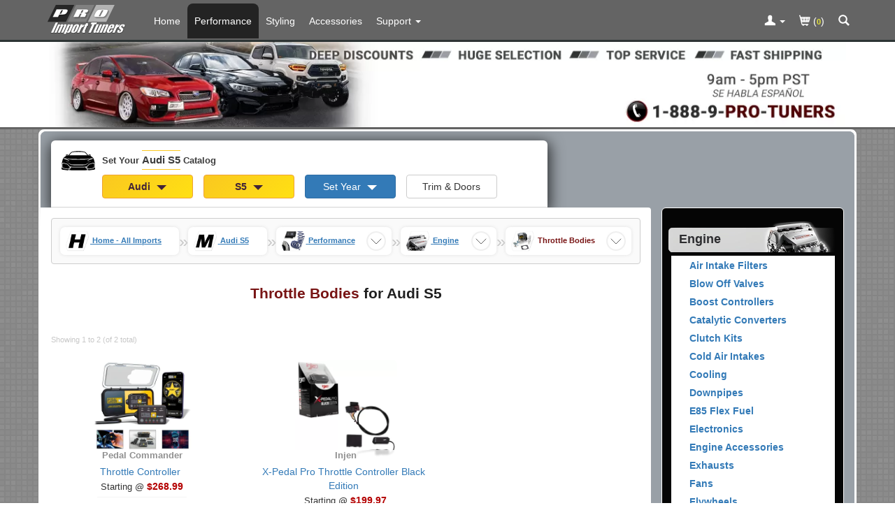

--- FILE ---
content_type: text/html; charset=ISO-8859-1
request_url: https://www.proimporttuners.com/parts/audi/s5-throttle-body.html
body_size: 1079
content:
+:{"spotlight_module_to_display":{"spotlight_categories_bar":"\t\t<div class=\"row\"> \n\t\t\t\t<div class=\"col-xs-12 col-sm-12 col-md-12 col-lg-12 product_listing\">\n              \t\t\t\t<div class=\"product-list-part-image\" style=\"overflow-x: clip;\">\n\t\t\t\t\t\t<a href=\"\/parts\/audi\/s5-injen-x-pedal-pro-throttle-controller.html\">\n\n<picture> <source  type=\"image\/webp\"   srcset=\"\/images\/spd\/prod\/3348\/mh-300\/81110.webp , \/images\/spd\/prod\/3348\/mh-300\/81110x2.webp 2x , \/images\/spd\/prod\/3348\/mh-300\/81110x3.webp 3x \" >\n<img loading=\"lazy\" class=\"lazyload img-responsive centered_image image_thumb\"  src=\"data:image\/gif;base64,R0lGODlhAQABAIAAAAAAAP\/\/\/yH5BAEAAAAALAAAAAABAAEAAAIBRAA7\" data-src=\"\/images\/spd\/prod\/3348\/mh-300\/81110.webp\"  width=\"302\" height=\"300\"  alt=\"General Representation S5 Injen X-Pedal Pro Throttle Controller Black Edition\"  style=\"max-height: 150px; width: auto; max-width: 150px; padding-left: 2px;\"  ><\/picture>\t\t\t\t\t\t<\/a>\n\t\t\t\t<\/div> \n\t\t\t\t<div class=\"product-list-manufacturer-name\" style=\"overflow-x: clip;\">\n\t\t\t\t\t\tInjen\n\t\t\t\t<\/div> \n\t\t\t\t<div> <a class \"product-list-part-title\" href=\"\/parts\/audi\/s5-injen-x-pedal-pro-throttle-controller.html\">\n\t\t\t\t\t\tX-Pedal Pro Throttle Controller Black Edition\n\t\t\t\t<\/a> <\/div> \n\t\t\t\t<div class=\"product-list-part-starting-at\">\n\t\t\t\t\t<span class=\"product-list-part-starting-at-label\" >Starting &#64;<\/span> <span class=\"our_price_product_listing\">$199.97<\/span>\n\t\t\t\t<\/div> \n\t\t\t\t<\/div>\n\t\t\t\t<div class=\"col-xs-12 col-sm-12 col-md-12 col-lg-12 product_listing\">\n              \t\t\t\t<div class=\"product-list-part-image\" style=\"overflow-x: clip;\">\n\t\t\t\t\t\t<a href=\"\/parts\/audi\/s5-sirimoto-baysavers-fender-washer-kit.html\">\n\n<picture> <source  type=\"image\/webp\"   srcset=\"\/images\/spd\/prod\/3050\/mh-300\/77455.webp , \/images\/spd\/prod\/3050\/mh-300\/77455x2.webp 2x , \/images\/spd\/prod\/3050\/mh-300\/77455x3.webp 3x \" >\n<img loading=\"lazy\" class=\"lazyload img-responsive centered_image image_thumb\"  src=\"data:image\/gif;base64,R0lGODlhAQABAIAAAAAAAP\/\/\/yH5BAEAAAAALAAAAAABAAEAAAIBRAA7\" data-src=\"\/images\/spd\/prod\/3050\/mh-300\/77455.webp\"  width=\"400\" height=\"300\"  alt=\"General Representation S5 SiriMoto Baysavers Fender Washer Kit\"  style=\"max-height: 150px; width: auto; max-width: 150px; padding-left: 2px;\"  ><\/picture>\t\t\t\t\t\t<\/a>\n\t\t\t\t<\/div> \n\t\t\t\t<div class=\"product-list-manufacturer-name\" style=\"overflow-x: clip;\">\n\t\t\t\t\t\tSiriMoto\n\t\t\t\t<\/div> \n\t\t\t\t<div> <a class \"product-list-part-title\" href=\"\/parts\/audi\/s5-sirimoto-baysavers-fender-washer-kit.html\">\n\t\t\t\t\t\tBaysavers Fender Washer Kit\n\t\t\t\t<\/a> <\/div> \n\t\t\t\t<div class=\"product-list-part-starting-at\">\n\t\t\t\t\t<span class=\"product-list-part-starting-at-label\" >Starting &#64;<\/span> <span class=\"our_price_product_listing\">$19.95<\/span>\n\t\t\t\t<\/div> \n\t\t\t\t<\/div>\n\t\t<\/div><div class=\"row stub_page_more_btn_div_spotlight_categories_bar\" >    <div class=\"col-xs-12 col-sm-12 col-md-12 col-lg-12\">       <button class=\"btn-block btn-primary btn-xs\" onClick=\"spotlight_view_more('spotlight_categories_bar'); return false;\" style=\"font-weight: bold;font-size: 1.00em;\"  ><b class='caret'><\/b> Tap To View More <b class='caret'><\/b><\/button>    <\/div><\/div><div class=\"stub_page_more_spotlight_categories_bar\" style=\"display: none;\" >\t\t<div class=\"row\"> \n\t\t\t\t<div class=\"col-xs-12 col-sm-12 col-md-12 col-lg-12 product_listing\">\n              \t\t\t\t<div class=\"product-list-part-image\" style=\"overflow-x: clip;\">\n\t\t\t\t\t\t<a href=\"\/parts\/audi\/s5-pro-design-honeycomb-performance-mesh-grille.html\">\n\n<picture> <source  type=\"image\/webp\"   srcset=\"\/images\/spd\/prod\/3149\/mh-300\/78697.webp , \/images\/spd\/prod\/3149\/mh-300\/78697x2.webp 2x , \/images\/spd\/prod\/3149\/mh-300\/78697x3.webp 3x \" >\n<img loading=\"lazy\" class=\"lazyload img-responsive centered_image image_thumb\"  src=\"data:image\/gif;base64,R0lGODlhAQABAIAAAAAAAP\/\/\/yH5BAEAAAAALAAAAAABAAEAAAIBRAA7\" data-src=\"\/images\/spd\/prod\/3149\/mh-300\/78697.webp\"  width=\"367\" height=\"300\"  alt=\"General Representation S5 PRO Design Honeycomb Performance Mesh Grille\"  style=\"max-height: 150px; width: auto; max-width: 150px; padding-left: 2px;\"  ><\/picture>\t\t\t\t\t\t<\/a>\n\t\t\t\t<\/div> \n\t\t\t\t<div class=\"product-list-manufacturer-name\" style=\"overflow-x: clip;\">\n\t\t\t\t\t\tPRO Design\n\t\t\t\t<\/div> \n\t\t\t\t<div> <a class \"product-list-part-title\" href=\"\/parts\/audi\/s5-pro-design-honeycomb-performance-mesh-grille.html\">\n\t\t\t\t\t\tHoneycomb Performance Mesh Grille\n\t\t\t\t<\/a> <\/div> \n\t\t\t\t<div class=\"product-list-part-starting-at\">\n\t\t\t\t\t<span class=\"product-list-part-starting-at-label\" >Starting &#64;<\/span> <span class=\"our_price_product_listing\">$178.99<\/span>\n\t\t\t\t<\/div> \n\t\t\t\t<\/div>\n\t\t\t\t<div class=\"col-xs-12 col-sm-12 col-md-12 col-lg-12 product_listing\">\n              \t\t\t\t<div class=\"product-list-part-image\" style=\"overflow-x: clip;\">\n\t\t\t\t\t\t<a href=\"\/parts\/audi\/s5-3d-maxpider-floor-mats.html\">\n\n<picture> <source  type=\"image\/webp\"   srcset=\"\/images\/spd\/prod\/3589\/mh-300\/86503.webp , \/images\/spd\/prod\/3589\/mh-300\/86503x2.webp 2x , \/images\/spd\/prod\/3589\/mh-300\/86503x3.webp 3x \" >\n<img loading=\"lazy\" class=\"lazyload img-responsive centered_image image_thumb\"  src=\"data:image\/gif;base64,R0lGODlhAQABAIAAAAAAAP\/\/\/yH5BAEAAAAALAAAAAABAAEAAAIBRAA7\" data-src=\"\/images\/spd\/prod\/3589\/mh-300\/86503.webp\"  width=\"366\" height=\"300\"  alt=\"General Representation S5 3D MAXpider Custom Fit Floor Mats\"  style=\"max-height: 150px; width: auto; max-width: 150px; padding-left: 2px;\"  ><\/picture>\t\t\t\t\t\t<\/a>\n\t\t\t\t<\/div> \n\t\t\t\t<div class=\"product-list-manufacturer-name\" style=\"overflow-x: clip;\">\n\t\t\t\t\t\t3D MAXpider\n\t\t\t\t<\/div> \n\t\t\t\t<div> <a class \"product-list-part-title\" href=\"\/parts\/audi\/s5-3d-maxpider-floor-mats.html\">\n\t\t\t\t\t\tCustom Fit Floor Mats\n\t\t\t\t<\/a> <\/div> \n\t\t\t\t<div class=\"product-list-part-starting-at\">\n\t\t\t\t\t<span class=\"product-list-part-starting-at-label\" >Starting &#64;<\/span> <span class=\"our_price_product_listing\">$73.99<\/span>\n\t\t\t\t<\/div> \n\t\t\t\t<\/div>\n\t\t\t\t<div class=\"col-xs-12 col-sm-12 col-md-12 col-lg-12 product_listing\">\n              \t\t\t\t<div class=\"product-list-part-image\" style=\"overflow-x: clip;\">\n\t\t\t\t\t\t<a href=\"\/parts\/audi\/s5-sirimoto-tow-strap.html\">\n\n<picture> <source  type=\"image\/webp\"   srcset=\"\/images\/spd\/prod\/3174\/mh-300\/79029.webp , \/images\/spd\/prod\/3174\/mh-300\/79029x2.webp 2x , \/images\/spd\/prod\/3174\/mh-300\/79029x3.webp 3x \" >\n<img loading=\"lazy\" class=\"lazyload img-responsive centered_image image_thumb\"  src=\"data:image\/gif;base64,R0lGODlhAQABAIAAAAAAAP\/\/\/yH5BAEAAAAALAAAAAABAAEAAAIBRAA7\" data-src=\"\/images\/spd\/prod\/3174\/mh-300\/79029.webp\"  width=\"407\" height=\"300\"  alt=\"General Representation S5 SiriMoto Tow Strap\"  style=\"max-height: 150px; width: auto; max-width: 150px; padding-left: 2px;\"  ><\/picture>\t\t\t\t\t\t<\/a>\n\t\t\t\t<\/div> \n\t\t\t\t<div class=\"product-list-manufacturer-name\" style=\"overflow-x: clip;\">\n\t\t\t\t\t\tSiriMoto\n\t\t\t\t<\/div> \n\t\t\t\t<div> <a class \"product-list-part-title\" href=\"\/parts\/audi\/s5-sirimoto-tow-strap.html\">\n\t\t\t\t\t\tTow Strap\n\t\t\t\t<\/a> <\/div> \n\t\t\t\t<div class=\"product-list-part-starting-at\">\n\t\t\t\t\t<span class=\"product-list-part-starting-at-label\" >Starting &#64;<\/span> <span class=\"our_price_product_listing\">$27.95<\/span>\n\t\t\t\t<\/div> \n\t\t\t\t<\/div>\n\t\t\t\t<div class=\"col-xs-12 col-sm-12 col-md-12 col-lg-12 product_listing\">\n              \t\t\t\t<div class=\"product-list-part-image\" style=\"overflow-x: clip;\">\n\t\t\t\t\t\t<a href=\"\/parts\/audi\/s5-d2-racing-air-suspension-kit.html\">\n\n<picture> <source  type=\"image\/webp\"   srcset=\"\/images\/spd\/prod\/2947\/mh-300\/92711.webp , \/images\/spd\/prod\/2947\/mh-300\/92711x2.webp 2x , \/images\/spd\/prod\/2947\/mh-300\/92711x3.webp 3x \" >\n<img loading=\"lazy\" class=\"lazyload img-responsive centered_image image_thumb\"  src=\"data:image\/gif;base64,R0lGODlhAQABAIAAAAAAAP\/\/\/yH5BAEAAAAALAAAAAABAAEAAAIBRAA7\" data-src=\"\/images\/spd\/prod\/2947\/mh-300\/92711.webp\"  width=\"380\" height=\"300\"  alt=\"General Representation S5 D2 Racing Air Suspension Kit\"  style=\"max-height: 150px; width: auto; max-width: 150px; padding-left: 2px;\"  ><\/picture>\t\t\t\t\t\t<\/a>\n\t\t\t\t<\/div> \n\t\t\t\t<div class=\"product-list-manufacturer-name\" style=\"overflow-x: clip;\">\n\t\t\t\t\t\tD2 Racing\n\t\t\t\t<\/div> \n\t\t\t\t<div> <a class \"product-list-part-title\" href=\"\/parts\/audi\/s5-d2-racing-air-suspension-kit.html\">\n\t\t\t\t\t\tAir Suspension Kit\n\t\t\t\t<\/a> <\/div> \n\t\t\t\t<div class=\"product-list-part-starting-at\">\n\t\t\t\t\t<span class=\"product-list-part-starting-at-label\" >Starting &#64;<\/span> <span class=\"our_price_product_listing\">$2,160.00<\/span>\n\t\t\t\t<\/div> \n\t\t\t\t<\/div>\n\t\t\t\t<div class=\"col-xs-12 col-sm-12 col-md-12 col-lg-12 product_listing\">\n              \t\t\t\t<div class=\"product-list-part-image\" style=\"overflow-x: clip;\">\n\t\t\t\t\t\t<a href=\"\/parts\/audi\/s5-cobb-tuning-accessport-v3.html\">\n\n<picture> <source  type=\"image\/webp\"   srcset=\"\/images\/spd\/prod\/2686\/mh-300\/73053.webp , \/images\/spd\/prod\/2686\/mh-300\/73053x2.webp 2x , \/images\/spd\/prod\/2686\/mh-300\/73053x3.webp 3x \" >\n<img loading=\"lazy\" class=\"lazyload img-responsive centered_image image_thumb\"  src=\"data:image\/gif;base64,R0lGODlhAQABAIAAAAAAAP\/\/\/yH5BAEAAAAALAAAAAABAAEAAAIBRAA7\" data-src=\"\/images\/spd\/prod\/2686\/mh-300\/73053.webp\"  width=\"356\" height=\"300\"  alt=\"General Representation S5 COBB AccessPORT V3\"  style=\"max-height: 150px; width: auto; max-width: 150px; padding-left: 2px;\"  ><\/picture>\t\t\t\t\t\t<\/a>\n\t\t\t\t<\/div> \n\t\t\t\t<div class=\"product-list-manufacturer-name\" style=\"overflow-x: clip;\">\n\t\t\t\t\t\tCOBB\n\t\t\t\t<\/div> \n\t\t\t\t<div> <a class \"product-list-part-title\" href=\"\/parts\/audi\/s5-cobb-tuning-accessport-v3.html\">\n\t\t\t\t\t\tAccessPORT V3\n\t\t\t\t<\/a> <\/div> \n\t\t\t\t<div class=\"product-list-part-starting-at\">\n\t\t\t\t\t<span class=\"product-list-part-starting-at-label\" >Starting &#64;<\/span> <span class=\"our_price_product_listing\">$770.00<\/span>\n\t\t\t\t<\/div> \n\t\t\t\t<\/div>\n\t\t<\/div><\/div>"}}